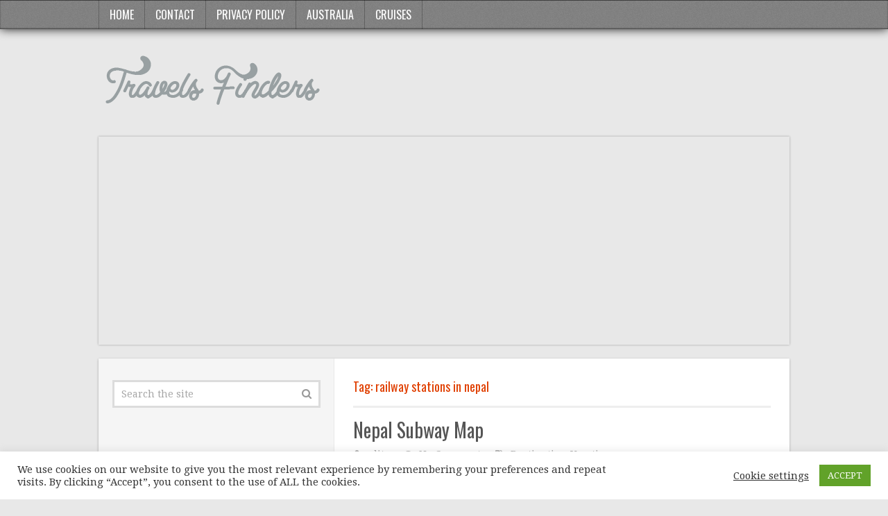

--- FILE ---
content_type: text/html; charset=UTF-8
request_url: http://travelsfinders.com/tag/railway-stations-in-nepal
body_size: 12472
content:
<!DOCTYPE html>
<html class="no-js" lang="en-US">
<head itemscope itemtype="http://schema.org/WebSite">
<meta charset="UTF-8">
<!-- Always force latest IE rendering engine (even in intranet) & Chrome Frame -->
<!--[if IE ]>
<meta http-equiv="X-UA-Compatible" content="IE=edge,chrome=1">
<![endif]-->
<link rel="profile" href="http://gmpg.org/xfn/11" />
<meta name="viewport" content="width=device-width, initial-scale=1">
<meta name="apple-mobile-web-app-capable" content="yes">
<meta name="apple-mobile-web-app-status-bar-style" content="black">
<meta itemprop="name" content="TravelsFinders.Com ®" />
<meta itemprop="url" content="http://travelsfinders.com" />
<link rel="pingback" href="http://travelsfinders.com/xmlrpc.php" />
<meta name='robots' content='index, follow, max-image-preview:large, max-snippet:-1, max-video-preview:-1' />
<script type="text/javascript">document.documentElement.className = document.documentElement.className.replace( /\bno-js\b/,'js' );</script><meta property="og:title" content="TravelsFinders.Com ®"/>
<meta property="og:description" content=""/>
<meta property="og:image" content="http://travelsfinders.com/wp-content/uploads/2016/08/nepal-subway-map-_7.jpg"/>
<meta property="og:image:width" content="615"/>
<meta property="og:image:height" content="350"/>
<meta property="og:type" content="article"/>
<meta property="og:article:published_time" content="2016-11-05 12:20:35"/>
<meta property="og:article:modified_time" content="2016-11-05 12:20:35"/>
<meta property="og:article:tag" content="butwal railway map"/>
<meta property="og:article:tag" content="nepal railway project"/>
<meta property="og:article:tag" content="nepal railway website"/>
<meta property="og:article:tag" content="railway stations in nepal"/>
<meta name="twitter:card" content="summary">
<meta name="twitter:title" content="TravelsFinders.Com ®"/>
<meta name="twitter:description" content=""/>
<meta name="twitter:image" content="http://travelsfinders.com/wp-content/uploads/2016/08/nepal-subway-map-_7.jpg"/>
<!-- This site is optimized with the Yoast SEO plugin v19.7.1 - https://yoast.com/wordpress/plugins/seo/ -->
<title>railway stations in nepal Archives - TravelsFinders.Com ®</title>
<meta property="og:url" content="http://travelsfinders.com/tag/railway-stations-in-nepal" />
<meta property="og:site_name" content="TravelsFinders.Com ®" />
<script type="application/ld+json" class="yoast-schema-graph">{"@context":"https://schema.org","@graph":[{"@type":"CollectionPage","@id":"http://travelsfinders.com/tag/railway-stations-in-nepal","url":"http://travelsfinders.com/tag/railway-stations-in-nepal","name":"railway stations in nepal Archives - TravelsFinders.Com ®","isPartOf":{"@id":"https://travelsfinders.com/#website"},"primaryImageOfPage":{"@id":"http://travelsfinders.com/tag/railway-stations-in-nepal#primaryimage"},"image":{"@id":"http://travelsfinders.com/tag/railway-stations-in-nepal#primaryimage"},"thumbnailUrl":"http://travelsfinders.com/wp-content/uploads/2016/08/nepal-subway-map-_7.jpg","breadcrumb":{"@id":"http://travelsfinders.com/tag/railway-stations-in-nepal#breadcrumb"},"inLanguage":"en-US"},{"@type":"ImageObject","inLanguage":"en-US","@id":"http://travelsfinders.com/tag/railway-stations-in-nepal#primaryimage","url":"http://travelsfinders.com/wp-content/uploads/2016/08/nepal-subway-map-_7.jpg","contentUrl":"http://travelsfinders.com/wp-content/uploads/2016/08/nepal-subway-map-_7.jpg","width":615,"height":350,"caption":""},{"@type":"BreadcrumbList","@id":"http://travelsfinders.com/tag/railway-stations-in-nepal#breadcrumb","itemListElement":[{"@type":"ListItem","position":1,"name":"Home","item":"https://travelsfinders.com/"},{"@type":"ListItem","position":2,"name":"railway stations in nepal"}]},{"@type":"WebSite","@id":"https://travelsfinders.com/#website","url":"https://travelsfinders.com/","name":"TravelsFinders.Com ®","description":"","potentialAction":[{"@type":"SearchAction","target":{"@type":"EntryPoint","urlTemplate":"https://travelsfinders.com/?s={search_term_string}"},"query-input":"required name=search_term_string"}],"inLanguage":"en-US"}]}</script>
<!-- / Yoast SEO plugin. -->
<link rel="alternate" type="application/rss+xml" title="TravelsFinders.Com ® &raquo; Feed" href="http://travelsfinders.com/feed" />
<link rel="alternate" type="application/rss+xml" title="TravelsFinders.Com ® &raquo; Comments Feed" href="http://travelsfinders.com/comments/feed" />
<link rel="alternate" type="application/rss+xml" title="TravelsFinders.Com ® &raquo; railway stations in nepal Tag Feed" href="http://travelsfinders.com/tag/railway-stations-in-nepal/feed" />
<!-- <link rel='stylesheet' id='wp-block-library-css' href='http://travelsfinders.com/wp-includes/css/dist/block-library/style.min.css' type='text/css' media='all' /> -->
<link rel="stylesheet" type="text/css" href="//travelsfinders.com/wp-content/cache/wpfc-minified/d47nwo4e/4pakm.css" media="all"/>
<style id='classic-theme-styles-inline-css' type='text/css'>
/*! This file is auto-generated */
.wp-block-button__link{color:#fff;background-color:#32373c;border-radius:9999px;box-shadow:none;text-decoration:none;padding:calc(.667em + 2px) calc(1.333em + 2px);font-size:1.125em}.wp-block-file__button{background:#32373c;color:#fff;text-decoration:none}
</style>
<style id='global-styles-inline-css' type='text/css'>
body{--wp--preset--color--black: #000000;--wp--preset--color--cyan-bluish-gray: #abb8c3;--wp--preset--color--white: #ffffff;--wp--preset--color--pale-pink: #f78da7;--wp--preset--color--vivid-red: #cf2e2e;--wp--preset--color--luminous-vivid-orange: #ff6900;--wp--preset--color--luminous-vivid-amber: #fcb900;--wp--preset--color--light-green-cyan: #7bdcb5;--wp--preset--color--vivid-green-cyan: #00d084;--wp--preset--color--pale-cyan-blue: #8ed1fc;--wp--preset--color--vivid-cyan-blue: #0693e3;--wp--preset--color--vivid-purple: #9b51e0;--wp--preset--gradient--vivid-cyan-blue-to-vivid-purple: linear-gradient(135deg,rgba(6,147,227,1) 0%,rgb(155,81,224) 100%);--wp--preset--gradient--light-green-cyan-to-vivid-green-cyan: linear-gradient(135deg,rgb(122,220,180) 0%,rgb(0,208,130) 100%);--wp--preset--gradient--luminous-vivid-amber-to-luminous-vivid-orange: linear-gradient(135deg,rgba(252,185,0,1) 0%,rgba(255,105,0,1) 100%);--wp--preset--gradient--luminous-vivid-orange-to-vivid-red: linear-gradient(135deg,rgba(255,105,0,1) 0%,rgb(207,46,46) 100%);--wp--preset--gradient--very-light-gray-to-cyan-bluish-gray: linear-gradient(135deg,rgb(238,238,238) 0%,rgb(169,184,195) 100%);--wp--preset--gradient--cool-to-warm-spectrum: linear-gradient(135deg,rgb(74,234,220) 0%,rgb(151,120,209) 20%,rgb(207,42,186) 40%,rgb(238,44,130) 60%,rgb(251,105,98) 80%,rgb(254,248,76) 100%);--wp--preset--gradient--blush-light-purple: linear-gradient(135deg,rgb(255,206,236) 0%,rgb(152,150,240) 100%);--wp--preset--gradient--blush-bordeaux: linear-gradient(135deg,rgb(254,205,165) 0%,rgb(254,45,45) 50%,rgb(107,0,62) 100%);--wp--preset--gradient--luminous-dusk: linear-gradient(135deg,rgb(255,203,112) 0%,rgb(199,81,192) 50%,rgb(65,88,208) 100%);--wp--preset--gradient--pale-ocean: linear-gradient(135deg,rgb(255,245,203) 0%,rgb(182,227,212) 50%,rgb(51,167,181) 100%);--wp--preset--gradient--electric-grass: linear-gradient(135deg,rgb(202,248,128) 0%,rgb(113,206,126) 100%);--wp--preset--gradient--midnight: linear-gradient(135deg,rgb(2,3,129) 0%,rgb(40,116,252) 100%);--wp--preset--font-size--small: 13px;--wp--preset--font-size--medium: 20px;--wp--preset--font-size--large: 36px;--wp--preset--font-size--x-large: 42px;--wp--preset--spacing--20: 0.44rem;--wp--preset--spacing--30: 0.67rem;--wp--preset--spacing--40: 1rem;--wp--preset--spacing--50: 1.5rem;--wp--preset--spacing--60: 2.25rem;--wp--preset--spacing--70: 3.38rem;--wp--preset--spacing--80: 5.06rem;--wp--preset--shadow--natural: 6px 6px 9px rgba(0, 0, 0, 0.2);--wp--preset--shadow--deep: 12px 12px 50px rgba(0, 0, 0, 0.4);--wp--preset--shadow--sharp: 6px 6px 0px rgba(0, 0, 0, 0.2);--wp--preset--shadow--outlined: 6px 6px 0px -3px rgba(255, 255, 255, 1), 6px 6px rgba(0, 0, 0, 1);--wp--preset--shadow--crisp: 6px 6px 0px rgba(0, 0, 0, 1);}:where(.is-layout-flex){gap: 0.5em;}:where(.is-layout-grid){gap: 0.5em;}body .is-layout-flow > .alignleft{float: left;margin-inline-start: 0;margin-inline-end: 2em;}body .is-layout-flow > .alignright{float: right;margin-inline-start: 2em;margin-inline-end: 0;}body .is-layout-flow > .aligncenter{margin-left: auto !important;margin-right: auto !important;}body .is-layout-constrained > .alignleft{float: left;margin-inline-start: 0;margin-inline-end: 2em;}body .is-layout-constrained > .alignright{float: right;margin-inline-start: 2em;margin-inline-end: 0;}body .is-layout-constrained > .aligncenter{margin-left: auto !important;margin-right: auto !important;}body .is-layout-constrained > :where(:not(.alignleft):not(.alignright):not(.alignfull)){max-width: var(--wp--style--global--content-size);margin-left: auto !important;margin-right: auto !important;}body .is-layout-constrained > .alignwide{max-width: var(--wp--style--global--wide-size);}body .is-layout-flex{display: flex;}body .is-layout-flex{flex-wrap: wrap;align-items: center;}body .is-layout-flex > *{margin: 0;}body .is-layout-grid{display: grid;}body .is-layout-grid > *{margin: 0;}:where(.wp-block-columns.is-layout-flex){gap: 2em;}:where(.wp-block-columns.is-layout-grid){gap: 2em;}:where(.wp-block-post-template.is-layout-flex){gap: 1.25em;}:where(.wp-block-post-template.is-layout-grid){gap: 1.25em;}.has-black-color{color: var(--wp--preset--color--black) !important;}.has-cyan-bluish-gray-color{color: var(--wp--preset--color--cyan-bluish-gray) !important;}.has-white-color{color: var(--wp--preset--color--white) !important;}.has-pale-pink-color{color: var(--wp--preset--color--pale-pink) !important;}.has-vivid-red-color{color: var(--wp--preset--color--vivid-red) !important;}.has-luminous-vivid-orange-color{color: var(--wp--preset--color--luminous-vivid-orange) !important;}.has-luminous-vivid-amber-color{color: var(--wp--preset--color--luminous-vivid-amber) !important;}.has-light-green-cyan-color{color: var(--wp--preset--color--light-green-cyan) !important;}.has-vivid-green-cyan-color{color: var(--wp--preset--color--vivid-green-cyan) !important;}.has-pale-cyan-blue-color{color: var(--wp--preset--color--pale-cyan-blue) !important;}.has-vivid-cyan-blue-color{color: var(--wp--preset--color--vivid-cyan-blue) !important;}.has-vivid-purple-color{color: var(--wp--preset--color--vivid-purple) !important;}.has-black-background-color{background-color: var(--wp--preset--color--black) !important;}.has-cyan-bluish-gray-background-color{background-color: var(--wp--preset--color--cyan-bluish-gray) !important;}.has-white-background-color{background-color: var(--wp--preset--color--white) !important;}.has-pale-pink-background-color{background-color: var(--wp--preset--color--pale-pink) !important;}.has-vivid-red-background-color{background-color: var(--wp--preset--color--vivid-red) !important;}.has-luminous-vivid-orange-background-color{background-color: var(--wp--preset--color--luminous-vivid-orange) !important;}.has-luminous-vivid-amber-background-color{background-color: var(--wp--preset--color--luminous-vivid-amber) !important;}.has-light-green-cyan-background-color{background-color: var(--wp--preset--color--light-green-cyan) !important;}.has-vivid-green-cyan-background-color{background-color: var(--wp--preset--color--vivid-green-cyan) !important;}.has-pale-cyan-blue-background-color{background-color: var(--wp--preset--color--pale-cyan-blue) !important;}.has-vivid-cyan-blue-background-color{background-color: var(--wp--preset--color--vivid-cyan-blue) !important;}.has-vivid-purple-background-color{background-color: var(--wp--preset--color--vivid-purple) !important;}.has-black-border-color{border-color: var(--wp--preset--color--black) !important;}.has-cyan-bluish-gray-border-color{border-color: var(--wp--preset--color--cyan-bluish-gray) !important;}.has-white-border-color{border-color: var(--wp--preset--color--white) !important;}.has-pale-pink-border-color{border-color: var(--wp--preset--color--pale-pink) !important;}.has-vivid-red-border-color{border-color: var(--wp--preset--color--vivid-red) !important;}.has-luminous-vivid-orange-border-color{border-color: var(--wp--preset--color--luminous-vivid-orange) !important;}.has-luminous-vivid-amber-border-color{border-color: var(--wp--preset--color--luminous-vivid-amber) !important;}.has-light-green-cyan-border-color{border-color: var(--wp--preset--color--light-green-cyan) !important;}.has-vivid-green-cyan-border-color{border-color: var(--wp--preset--color--vivid-green-cyan) !important;}.has-pale-cyan-blue-border-color{border-color: var(--wp--preset--color--pale-cyan-blue) !important;}.has-vivid-cyan-blue-border-color{border-color: var(--wp--preset--color--vivid-cyan-blue) !important;}.has-vivid-purple-border-color{border-color: var(--wp--preset--color--vivid-purple) !important;}.has-vivid-cyan-blue-to-vivid-purple-gradient-background{background: var(--wp--preset--gradient--vivid-cyan-blue-to-vivid-purple) !important;}.has-light-green-cyan-to-vivid-green-cyan-gradient-background{background: var(--wp--preset--gradient--light-green-cyan-to-vivid-green-cyan) !important;}.has-luminous-vivid-amber-to-luminous-vivid-orange-gradient-background{background: var(--wp--preset--gradient--luminous-vivid-amber-to-luminous-vivid-orange) !important;}.has-luminous-vivid-orange-to-vivid-red-gradient-background{background: var(--wp--preset--gradient--luminous-vivid-orange-to-vivid-red) !important;}.has-very-light-gray-to-cyan-bluish-gray-gradient-background{background: var(--wp--preset--gradient--very-light-gray-to-cyan-bluish-gray) !important;}.has-cool-to-warm-spectrum-gradient-background{background: var(--wp--preset--gradient--cool-to-warm-spectrum) !important;}.has-blush-light-purple-gradient-background{background: var(--wp--preset--gradient--blush-light-purple) !important;}.has-blush-bordeaux-gradient-background{background: var(--wp--preset--gradient--blush-bordeaux) !important;}.has-luminous-dusk-gradient-background{background: var(--wp--preset--gradient--luminous-dusk) !important;}.has-pale-ocean-gradient-background{background: var(--wp--preset--gradient--pale-ocean) !important;}.has-electric-grass-gradient-background{background: var(--wp--preset--gradient--electric-grass) !important;}.has-midnight-gradient-background{background: var(--wp--preset--gradient--midnight) !important;}.has-small-font-size{font-size: var(--wp--preset--font-size--small) !important;}.has-medium-font-size{font-size: var(--wp--preset--font-size--medium) !important;}.has-large-font-size{font-size: var(--wp--preset--font-size--large) !important;}.has-x-large-font-size{font-size: var(--wp--preset--font-size--x-large) !important;}
.wp-block-navigation a:where(:not(.wp-element-button)){color: inherit;}
:where(.wp-block-post-template.is-layout-flex){gap: 1.25em;}:where(.wp-block-post-template.is-layout-grid){gap: 1.25em;}
:where(.wp-block-columns.is-layout-flex){gap: 2em;}:where(.wp-block-columns.is-layout-grid){gap: 2em;}
.wp-block-pullquote{font-size: 1.5em;line-height: 1.6;}
</style>
<!-- <link rel='stylesheet' id='think-button-style-css' href='http://travelsfinders.com/wp-content/plugins/contact-form-email/css/button.css' type='text/css' media='all' /> -->
<!-- <link rel='stylesheet' id='cookie-law-info-css' href='http://travelsfinders.com/wp-content/plugins/cookie-law-info/legacy/public/css/cookie-law-info-public.css' type='text/css' media='all' /> -->
<!-- <link rel='stylesheet' id='cookie-law-info-gdpr-css' href='http://travelsfinders.com/wp-content/plugins/cookie-law-info/legacy/public/css/cookie-law-info-gdpr.css' type='text/css' media='all' /> -->
<!-- <link rel='stylesheet' id='math-captcha-frontend-css' href='http://travelsfinders.com/wp-content/plugins/wp-math-captcha/css/frontend.css' type='text/css' media='all' /> -->
<!-- <link rel='stylesheet' id='truepixel-stylesheet-css' href='http://travelsfinders.com/wp-content/themes/mts_truepixel/style.css' type='text/css' media='all' /> -->
<link rel="stylesheet" type="text/css" href="//travelsfinders.com/wp-content/cache/wpfc-minified/kcb4r2jn/4pakm.css" media="all"/>
<style id='truepixel-stylesheet-inline-css' type='text/css'>
body {background-color:#e8e8e8;background-image:url(http://travelsfinders.com/wp-content/themes/mts_truepixel/images/nobg.png);}
.pace .pace-progress, #mobile-menu-wrapper ul li a:hover, .ball-pulse > div { background: #7c7c7c; }
.postauthor h5, .copyrights a, .single_post a, .textwidget a, #logo a, .pnavigation2 a, #sidebar a:hover, .copyrights a:hover, #site-footer .widget li a:hover, .related-posts a:hover, .reply a, .title a:hover, .post-info a:hover, .comm, #tabber .inside li a:hover, .readMore a, .readMore a:hover, .fn a, a, a:hover, .sidebar.c-4-12 #wp-calendar a, .latestPost .title a:hover, .owl-prev, .owl-next, .pagination a, .page-numbers { color:#7c7c7c; }	
a#pull, #commentform input#submit, .contactform #submit, #move-to-top, #move-to-top:hover, #primary-navigation .navigation ul li:hover > a, #secondary-navigation .navigation ul li:hover > a, .pagination a:hover, .current.page-numbers, .currenttext, .pagination a:hover, .single .pagination a:hover .currenttext, .page-numbers.current, #tabber ul.tabs li a.selected, .pagination .nav-previous a, .pagination .nav-next a, .tagcloud a, .tagcloud a:hover, .widget .wpt_widget_content #tags-tab-content ul li a, .navigation ul .sfHover a, .wpt_widget_content .tab_title.selected a, .mts-subscribe input[type='submit'], #cancel-comment-reply-link, #load-posts a, .widget .wp_review_tab_widget_content .tab_title.selected a, .latestPost-review-wrapper, #wpmm-megamenu .review-total-only, .contact-form input[type='submit'], .widget .wpt_widget_content .tab_title.selected a, .latestPost .review-type-circle.review-total-only, .latestPost .review-type-circle.wp-review-show-total, .woocommerce a.button, .woocommerce-page a.button, .woocommerce button.button, .woocommerce-page button.button, .woocommerce input.button, .woocommerce-page input.button, .woocommerce #respond input#submit, .woocommerce-page #respond input#submit, .woocommerce #content input.button, .woocommerce-page #content input.button, .woocommerce nav.woocommerce-pagination ul li a, .woocommerce-page nav.woocommerce-pagination ul li a, .woocommerce #content nav.woocommerce-pagination ul li a, .woocommerce-page #content nav.woocommerce-pagination ul li a, .woocommerce .bypostauthor:after, #searchsubmit, .woocommerce nav.woocommerce-pagination ul li span.current, .woocommerce-page nav.woocommerce-pagination ul li span.current, .woocommerce #content nav.woocommerce-pagination ul li span.current, .woocommerce-page #content nav.woocommerce-pagination ul li span.current, .woocommerce nav.woocommerce-pagination ul li a:hover, .woocommerce-page nav.woocommerce-pagination ul li a:hover, .woocommerce #content nav.woocommerce-pagination ul li a:hover, .woocommerce-page #content nav.woocommerce-pagination ul li a:hover, .woocommerce nav.woocommerce-pagination ul li a:focus, .woocommerce-page nav.woocommerce-pagination ul li a:focus, .woocommerce #content nav.woocommerce-pagination ul li a:focus, .woocommerce-page #content nav.woocommerce-pagination ul li a:focus, .woocommerce a.button, .woocommerce-page a.button, .woocommerce button.button, .woocommerce-page button.button, .woocommerce input.button, .woocommerce-page input.button, .woocommerce #respond input#submit, .woocommerce-page #respond input#submit, .woocommerce #content input.button, .woocommerce-page #content input.button { background-color:#7c7c7c; color: #fff!important; }
#primary-navigation .navigation ul .current-menu-item > a, #secondary-navigation .navigation ul .current-menu-item > a { background-color:#7c7c7c !important; color: #fff!important; }
#primary-navigation, #primary-navigation .navigation ul ul li{ background-color:#828282}
.copyrights { border-color:#7c7c7c; background-color: #acb1c4}
.article { float: right;} .rtl .article { float: left;}
.sidebar.c-4-12 { float: left; border-right: 1px solid #E8E8E8; border-left: 0; } .rtl .sidebar.c-4-12 { float: right; border-left: 1px solid #E8E8E8; border-right: 0; } .article:after { left: -1px; right: auto; } .rtl .article:after { right: -1px; left: auto; }
.bypostauthor { background: #FAFAFA; }
.bypostauthor:after { content: "Author"; position: absolute; right: -1px; top: -1px; padding: 1px 10px; background: #818181; color: #FFF; } .rtl .bypostauthor:after {right: auto; left: -1px;}
</style>
<!-- <link rel='stylesheet' id='fontawesome-css' href='http://travelsfinders.com/wp-content/themes/mts_truepixel/css/font-awesome.min.css' type='text/css' media='all' /> -->
<!-- <link rel='stylesheet' id='responsive-css' href='http://travelsfinders.com/wp-content/themes/mts_truepixel/css/responsive.css' type='text/css' media='all' /> -->
<link rel="stylesheet" type="text/css" href="//travelsfinders.com/wp-content/cache/wpfc-minified/k2prn3eg/4pakm.css" media="all"/>
<script src='//travelsfinders.com/wp-content/cache/wpfc-minified/8kwbxf2u/4pakm.js' type="text/javascript"></script>
<!-- <script type="text/javascript" src="http://travelsfinders.com/wp-includes/js/jquery/jquery.min.js" id="jquery-core-js"></script> -->
<!-- <script type="text/javascript" src="http://travelsfinders.com/wp-includes/js/jquery/jquery-migrate.min.js" id="jquery-migrate-js"></script> -->
<script type="text/javascript" id="cookie-law-info-js-extra">
/* <![CDATA[ */
var Cli_Data = {"nn_cookie_ids":[],"cookielist":[],"non_necessary_cookies":[],"ccpaEnabled":"","ccpaRegionBased":"","ccpaBarEnabled":"","strictlyEnabled":["necessary","obligatoire"],"ccpaType":"gdpr","js_blocking":"","custom_integration":"","triggerDomRefresh":"","secure_cookies":""};
var cli_cookiebar_settings = {"animate_speed_hide":"500","animate_speed_show":"500","background":"#FFF","border":"#b1a6a6c2","border_on":"","button_1_button_colour":"#61a229","button_1_button_hover":"#4e8221","button_1_link_colour":"#fff","button_1_as_button":"1","button_1_new_win":"","button_2_button_colour":"#333","button_2_button_hover":"#292929","button_2_link_colour":"#444","button_2_as_button":"","button_2_hidebar":"","button_3_button_colour":"#3566bb","button_3_button_hover":"#2a5296","button_3_link_colour":"#fff","button_3_as_button":"1","button_3_new_win":"","button_4_button_colour":"#000","button_4_button_hover":"#000000","button_4_link_colour":"#333333","button_4_as_button":"","button_7_button_colour":"#61a229","button_7_button_hover":"#4e8221","button_7_link_colour":"#fff","button_7_as_button":"1","button_7_new_win":"","font_family":"inherit","header_fix":"","notify_animate_hide":"1","notify_animate_show":"","notify_div_id":"#cookie-law-info-bar","notify_position_horizontal":"right","notify_position_vertical":"bottom","scroll_close":"1","scroll_close_reload":"","accept_close_reload":"","reject_close_reload":"","showagain_tab":"","showagain_background":"#fff","showagain_border":"#000","showagain_div_id":"#cookie-law-info-again","showagain_x_position":"100px","text":"#333333","show_once_yn":"1","show_once":"10000","logging_on":"","as_popup":"","popup_overlay":"1","bar_heading_text":"","cookie_bar_as":"banner","popup_showagain_position":"bottom-right","widget_position":"left"};
var log_object = {"ajax_url":"http:\/\/travelsfinders.com\/wp-admin\/admin-ajax.php"};
/* ]]> */
</script>
<script src='//travelsfinders.com/wp-content/cache/wpfc-minified/ehq35kon/4pakm.js' type="text/javascript"></script>
<!-- <script type="text/javascript" src="http://travelsfinders.com/wp-content/plugins/cookie-law-info/legacy/public/js/cookie-law-info-public.js" id="cookie-law-info-js"></script> -->
<script type="text/javascript" id="customscript-js-extra">
/* <![CDATA[ */
var mts_customscript = {"responsive":"1","nav_menu":"both"};
/* ]]> */
</script>
<script src='//travelsfinders.com/wp-content/cache/wpfc-minified/781ztmzd/4pakm.js' type="text/javascript"></script>
<!-- <script type="text/javascript" async="async" src="http://travelsfinders.com/wp-content/themes/mts_truepixel/js/customscript.js" id="customscript-js"></script> -->
<link rel="https://api.w.org/" href="http://travelsfinders.com/wp-json/" /><link rel="alternate" type="application/json" href="http://travelsfinders.com/wp-json/wp/v2/tags/7592" /><link rel="EditURI" type="application/rsd+xml" title="RSD" href="http://travelsfinders.com/xmlrpc.php?rsd" />
<meta name="generator" content="WordPress 6.4.7" />
<link href="//fonts.googleapis.com/css?family=Droid+Serif:normal|Oswald:normal&amp;subset=latin" rel="stylesheet" type="text/css">
<style type="text/css">
body { font-family: 'Droid Serif'; font-weight: normal; font-size: 14px; color: #777777; }
#primary-navigation .navigation ul li a { font-family: 'Oswald'; font-weight: normal; font-size: 16px; color: #ffffff; }
.menu li, .menu li a { font-family: 'Oswald'; font-weight: normal; font-size: 16px; color: #777777; }
#logo.text-logo a { font-family: 'Oswald'; font-weight: normal; font-size: 34px; color: #E03F00; }
.latestPost .title a { font-family: 'Oswald'; font-weight: normal; font-size: 28px; color: #555555; }
.single-title { font-family: 'Oswald'; font-weight: normal; font-size: 28px; color: #555555; }
.widget .widget-title { font-family: 'Oswald'; font-weight: normal; font-size: 20px; color: #555555; }
#sidebar .widget { font-family: 'Droid Serif'; font-weight: normal; font-size: 14px; color: #777777; }
.footer-widgets { font-family: 'Droid Serif'; font-weight: normal; font-size: 14px; color: #777777; }
h1 { font-family: 'Oswald'; font-weight: normal; font-size: 30px; color: #E03F00; }
h2 { font-family: 'Oswald'; font-weight: normal; font-size: 26px; color: #E03F00; }
h3 { font-family: 'Oswald'; font-weight: normal; font-size: 22px; color: #E03F00; }
h4 { font-family: 'Oswald'; font-weight: normal; font-size: 20px; color: #E03F00; }
h5 { font-family: 'Oswald'; font-weight: normal; font-size: 18px; color: #E03F00; }
h6 { font-family: 'Oswald'; font-weight: normal; font-size: 16px; color: #E03F00; }
</style>
</head>
<body id="blog" class="archive tag tag-railway-stations-in-nepal tag-7592 main" itemscope itemtype="http://schema.org/WebPage"> 
<header id="site-header" role="banner" itemscope itemtype="http://schema.org/WPHeader">
<div id="primary-navigation" role="navigation" itemscope itemtype="http://schema.org/SiteNavigationElement">
<div class="primary-menu-wrap primary-navigation clearfix">
<nav id="navigation" class="navigation clearfix">
<ul id="menu-2" class="menu clearfix"><li id="menu-item-237200" class="menu-item menu-item-type-custom menu-item-object-custom menu-item-home menu-item-237200"><a href="http://travelsfinders.com/">Home</a></li>
<li id="menu-item-237201" class="menu-item menu-item-type-post_type menu-item-object-page menu-item-237201"><a href="http://travelsfinders.com/contact">Contact</a></li>
<li id="menu-item-237202" class="menu-item menu-item-type-post_type menu-item-object-page menu-item-237202"><a href="http://travelsfinders.com/privacy-policy">Privacy Policy</a></li>
<li id="menu-item-263124" class="menu-item menu-item-type-taxonomy menu-item-object-category menu-item-263124"><a href="http://travelsfinders.com/cat/australia">Australia</a></li>
<li id="menu-item-263125" class="menu-item menu-item-type-taxonomy menu-item-object-category menu-item-263125"><a href="http://travelsfinders.com/cat/cruises">Cruises</a></li>
</ul>											</nav>
</div>
</div>
<div class="container">
<div id="header">
<div class="logo-wrap">
<h2 id="logo" class="image-logo" itemprop="headline">
<a href="http://travelsfinders.com"><img src="http://travelsfinders.com/wp-content/uploads/2016/05/Untitled-1.png" alt="TravelsFinders.Com ®"></a>
</h2><!-- END #logo -->
</div>
<div id="secondary-navigation" class="secondary-navigation" role="navigation" itemscope itemtype="http://schema.org/SiteNavigationElement">
<a href="#" id="pull" class="toggle-mobile-menu">Menu</a>
<nav id="navigation" class="navigation clearfix">
<ul class="menu clearfix">
</ul>
</nav>
<nav class="navigation mobile-only clearfix mobile-menu-wrapper">
<ul id="menu-3" class="menu clearfix"><li class="menu-item menu-item-type-custom menu-item-object-custom menu-item-home menu-item-237200"><a href="http://travelsfinders.com/">Home</a></li>
<li class="menu-item menu-item-type-post_type menu-item-object-page menu-item-237201"><a href="http://travelsfinders.com/contact">Contact</a></li>
<li class="menu-item menu-item-type-post_type menu-item-object-page menu-item-237202"><a href="http://travelsfinders.com/privacy-policy">Privacy Policy</a></li>
<li class="menu-item menu-item-type-taxonomy menu-item-object-category menu-item-263124"><a href="http://travelsfinders.com/cat/australia">Australia</a></li>
<li class="menu-item menu-item-type-taxonomy menu-item-object-category menu-item-263125"><a href="http://travelsfinders.com/cat/cruises">Cruises</a></li>
</ul>							</nav>
<div style="margin-bottom:20px;margin-top:20px;">
<script async src="//pagead2.googlesyndication.com/pagead/js/adsbygoogle.js"></script>
<!-- Mobtext -->
<ins class="adsbygoogle"
style="display:block"
data-ad-client="ca-pub-7259534949550081"
data-ad-slot="3200937123"
data-ad-format="link"></ins>
<script>
(adsbygoogle = window.adsbygoogle || []).push({});
</script>
</div>						</div>
</div><!--#header-->
</div><!--.container-->
</header>      
<div class="main-container"><div id="page" class="clearfix">
<div class="article">
<div id="content_box">
<h1 class="postsby">
<span>Tag: <span>railway stations in nepal</span></span>
</h1>
<article class="latestPost excerpt  ">
<header>
<h2 class="title front-view-title"><a href="http://travelsfinders.com/nepal-subway-map.html" title="Nepal Subway Map">Nepal Subway Map</a></h2>
<div class="post-info">
<span class="theauthor"><i class="fa fa-user"></i> <span><a href="http://travelsfinders.com/author/editor" title="Posts by editor" rel="author">editor</a></span></span>
<span class="thecomment"><i class="fa fa-comments"></i> <a href="http://travelsfinders.com/nepal-subway-map.html#respond" itemprop="interactionCount">No Comments</a></span>
<span class="thecategory"><i class="fa fa-tags"></i> <a href="http://travelsfinders.com/cat/destinatios" title="View all posts in Destinatios">Destinatios</a>, <a href="http://travelsfinders.com/cat/vacations" title="View all posts in Vacations">Vacations</a></span>
</div>
</header>
<a href="http://travelsfinders.com/nepal-subway-map.html" title="Nepal Subway Map" class="post-image post-image-left">
<div class="featured-thumbnail"><img width="224" height="138" src="http://travelsfinders.com/wp-content/uploads/2016/08/nepal-subway-map-_7-224x138.jpg" class="attachment-truepixel-featured size-truepixel-featured wp-post-image" alt="" title="" decoding="async" srcset="http://travelsfinders.com/wp-content/uploads/2016/08/nepal-subway-map-_7-224x138.jpg 224w, http://travelsfinders.com/wp-content/uploads/2016/08/nepal-subway-map-_7-223x137.jpg 223w" sizes="(max-width: 224px) 100vw, 224px" /></div>    		</a>
<div class="front-view-content">
Shop Guide for Nepal Subway Map Ml BORIS AND NATASHA 1214 Thomas Ave. 704/375-0079 HOURS: Mon.-Sat. 11 A.M.-9 P.M. Sun. 1-6 P.M. Map 3 At first glance, Boris and&nbsp;&hellip;	</div>
<div class="readMore">
<a href="http://travelsfinders.com/nepal-subway-map.html" title="Nepal Subway Map">
Read More...            </a>
</div>
</article><!--.post excerpt-->
<div class="pagination pagination-previous-next">
<ul>
<li class="nav-previous"></li>
<li class="nav-next"></li>
</ul>
</div>
<div style="margin-top:25px;margin-buttom: 30px;clear:both;">
<script async src="//pagead2.googlesyndication.com/pagead/js/adsbygoogle.js"></script>
<!-- Mobtext -->
<ins class="adsbygoogle"
style="display:block"
data-ad-client="ca-pub-7259534949550081"
data-ad-slot="3200937123"
data-ad-format="link"></ins>
<script>
(adsbygoogle = window.adsbygoogle || []).push({});
</script>
</div>
</div>
</div>
<aside id="sidebar" class="sidebar c-4-12" role="complementary" itemscope itemtype="http://schema.org/WPSideBar">
<div id="search-2" class="widget widget_search"><form method="get" id="searchform" class="search-form" action="http://travelsfinders.com" _lpchecked="1">
<fieldset>
<input type="text" name="s" id="s" value="" placeholder="Search the site"  />
<button id="search-image" class="sbutton" type="submit" value="">
<i class="fa fa-search"></i>
</button>
</fieldset>
</form></div><div id="text-2" class="widget widget_text">			<div class="textwidget"><script async src="//pagead2.googlesyndication.com/pagead/js/adsbygoogle.js"></script>
<!-- 600 -->
<ins class="adsbygoogle"
style="display:inline-block;width:300px;height:600px"
data-ad-client="ca-pub-7259534949550081"
data-ad-slot="5240990654"></ins>
<script>
(adsbygoogle = window.adsbygoogle || []).push({});
</script></div>
</div><div id="mts_recent_posts_widget-2" class="widget widget_mts_recent_posts_widget horizontal-small"><h3 class="widget-title">Recent Posts</h3><ul class="advanced-recent-posts">			<li class="post-box horizontal-small horizontal-container no-thumb"><div class="horizontal-container-inner">								<div class="post-data">
<div class="post-data-container">
<div class="post-title">
<a href="http://travelsfinders.com/paul-gauguin-cruises-travel-guide.html" title="PAUL GAUGUIN CRUISES TRAVEL GUIDE">PAUL GAUGUIN CRUISES TRAVEL GUIDE</a>
</div>
<div class="post-info">
<span class="thetime updated">April 4, 2017</span>
&#8226;
<span class="thecomment">No Comment</span>
</div> <!--.post-info-->
</div>
</div>
</div></li>					<li class="post-box horizontal-small horizontal-container no-thumb"><div class="horizontal-container-inner">								<div class="post-data">
<div class="post-data-container">
<div class="post-title">
<a href="http://travelsfinders.com/xia-sha-village.html" title="XIA SHA VILLAGE">XIA SHA VILLAGE</a>
</div>
<div class="post-info">
<span class="thetime updated">April 3, 2017</span>
&#8226;
<span class="thecomment">No Comment</span>
</div> <!--.post-info-->
</div>
</div>
</div></li>					<li class="post-box horizontal-small horizontal-container no-thumb"><div class="horizontal-container-inner">								<div class="post-data">
<div class="post-data-container">
<div class="post-title">
<a href="http://travelsfinders.com/alaskan-dream-cruises-travel-guide.html" title="ALASKAN DREAM CRUISES TRAVEL GUIDE">ALASKAN DREAM CRUISES TRAVEL GUIDE</a>
</div>
<div class="post-info">
<span class="thetime updated">April 2, 2017</span>
&#8226;
<span class="thecomment">No Comment</span>
</div> <!--.post-info-->
</div>
</div>
</div></li>					<li class="post-box horizontal-small horizontal-container no-thumb"><div class="horizontal-container-inner">								<div class="post-data">
<div class="post-data-container">
<div class="post-title">
<a href="http://travelsfinders.com/packing-for-your-cruise.html" title="PACKING FOR YOUR CRUISE">PACKING FOR YOUR CRUISE</a>
</div>
<div class="post-info">
<span class="thetime updated">April 2, 2017</span>
&#8226;
<span class="thecomment">No Comment</span>
</div> <!--.post-info-->
</div>
</div>
</div></li>					<li class="post-box horizontal-small horizontal-container no-thumb"><div class="horizontal-container-inner">								<div class="post-data">
<div class="post-data-container">
<div class="post-title">
<a href="http://travelsfinders.com/un-cruise-adventures-cruises-travel-guide.html" title="UN-CRUISE ADVENTURES CRUISES TRAVEL GUIDE">UN-CRUISE ADVENTURES CRUISES TRAVEL GUIDE</a>
</div>
<div class="post-info">
<span class="thetime updated">April 1, 2017</span>
&#8226;
<span class="thecomment">No Comment</span>
</div> <!--.post-info-->
</div>
</div>
</div></li>					<li class="post-box horizontal-small horizontal-container no-thumb"><div class="horizontal-container-inner">								<div class="post-data">
<div class="post-data-container">
<div class="post-title">
<a href="http://travelsfinders.com/choosing-your-cruise-cabin.html" title="CHOOSING YOUR CRUISE CABIN">CHOOSING YOUR CRUISE CABIN</a>
</div>
<div class="post-info">
<span class="thetime updated">April 1, 2017</span>
&#8226;
<span class="thecomment">No Comment</span>
</div> <!--.post-info-->
</div>
</div>
</div></li>					<li class="post-box horizontal-small horizontal-container no-thumb"><div class="horizontal-container-inner">								<div class="post-data">
<div class="post-data-container">
<div class="post-title">
<a href="http://travelsfinders.com/cruise-cabin-size-by-square-foot.html" title="Cruise Cabin Size by Square Foot">Cruise Cabin Size by Square Foot</a>
</div>
<div class="post-info">
<span class="thetime updated">April 1, 2017</span>
&#8226;
<span class="thecomment">No Comment</span>
</div> <!--.post-info-->
</div>
</div>
</div></li>					<li class="post-box horizontal-small horizontal-container no-thumb"><div class="horizontal-container-inner">								<div class="post-data">
<div class="post-data-container">
<div class="post-title">
<a href="http://travelsfinders.com/china-folk-customs-village-shenzhen.html" title="CHINA FOLK CUSTOMS VILLAGE SHENZHEN">CHINA FOLK CUSTOMS VILLAGE SHENZHEN</a>
</div>
<div class="post-info">
<span class="thetime updated">March 31, 2017</span>
&#8226;
<span class="thecomment">No Comment</span>
</div> <!--.post-info-->
</div>
</div>
</div></li>					<li class="post-box horizontal-small horizontal-container no-thumb"><div class="horizontal-container-inner">								<div class="post-data">
<div class="post-data-container">
<div class="post-title">
<a href="http://travelsfinders.com/minsk-world-shenzhen.html" title="MINSK WORLD SHENZHEN">MINSK WORLD SHENZHEN</a>
</div>
<div class="post-info">
<span class="thetime updated">March 31, 2017</span>
&#8226;
<span class="thecomment">No Comment</span>
</div> <!--.post-info-->
</div>
</div>
</div></li>					<li class="post-box horizontal-small horizontal-container no-thumb"><div class="horizontal-container-inner">								<div class="post-data">
<div class="post-data-container">
<div class="post-title">
<a href="http://travelsfinders.com/uni-world-boutique-river-cruises-travel-guide.html" title="UNI WORLD BOUTIQUE RIVER CRUISES TRAVEL GUIDE">UNI WORLD BOUTIQUE RIVER CRUISES TRAVEL GUIDE</a>
</div>
<div class="post-info">
<span class="thetime updated">March 30, 2017</span>
&#8226;
<span class="thecomment">No Comment</span>
</div> <!--.post-info-->
</div>
</div>
</div></li>					<li class="post-box horizontal-small horizontal-container no-thumb"><div class="horizontal-container-inner">								<div class="post-data">
<div class="post-data-container">
<div class="post-title">
<a href="http://travelsfinders.com/dapeng-fort-shenzhen.html" title="DAPENG FORT SHENZHEN">DAPENG FORT SHENZHEN</a>
</div>
<div class="post-info">
<span class="thetime updated">March 30, 2017</span>
&#8226;
<span class="thecomment">No Comment</span>
</div> <!--.post-info-->
</div>
</div>
</div></li>					<li class="post-box horizontal-small horizontal-container no-thumb"><div class="horizontal-container-inner">								<div class="post-data">
<div class="post-data-container">
<div class="post-title">
<a href="http://travelsfinders.com/the-battle-of-tuen-mun.html" title="The Battle of Tuen Mun">The Battle of Tuen Mun</a>
</div>
<div class="post-info">
<span class="thetime updated">March 29, 2017</span>
&#8226;
<span class="thecomment">No Comment</span>
</div> <!--.post-info-->
</div>
</div>
</div></li>					<li class="post-box horizontal-small horizontal-container no-thumb"><div class="horizontal-container-inner">								<div class="post-data">
<div class="post-data-container">
<div class="post-title">
<a href="http://travelsfinders.com/tomb-of-song-shao-di-shenzhen.html" title="TOMB OF SONG SHAO DI SHENZHEN">TOMB OF SONG SHAO DI SHENZHEN</a>
</div>
<div class="post-info">
<span class="thetime updated">March 10, 2017</span>
&#8226;
<span class="thecomment">No Comment</span>
</div> <!--.post-info-->
</div>
</div>
</div></li>					<li class="post-box horizontal-small horizontal-container no-thumb"><div class="horizontal-container-inner">								<div class="post-data">
<div class="post-data-container">
<div class="post-title">
<a href="http://travelsfinders.com/longgang-and-the-hakka-folk-culture-museum.html" title="LONGGANG AND THE HAKKA FOLK CULTURE MUSEUM">LONGGANG AND THE HAKKA FOLK CULTURE MUSEUM</a>
</div>
<div class="post-info">
<span class="thetime updated">March 9, 2017</span>
&#8226;
<span class="thecomment">No Comment</span>
</div> <!--.post-info-->
</div>
</div>
</div></li>					<li class="post-box horizontal-small horizontal-container no-thumb"><div class="horizontal-container-inner">								<div class="post-data">
<div class="post-data-container">
<div class="post-title">
<a href="http://travelsfinders.com/get-luxurious-shuttle-service-sydney-airport.html" title="Get The Luxurious Shuttle Service To Sydney Airport">Get The Luxurious Shuttle Service To Sydney&nbsp;&hellip;</a>
</div>
<div class="post-info">
<span class="thetime updated">January 19, 2017</span>
&#8226;
<span class="thecomment">No Comment</span>
</div> <!--.post-info-->
</div>
</div>
</div></li>					<li class="post-box horizontal-small horizontal-container no-thumb"><div class="horizontal-container-inner">								<div class="post-data">
<div class="post-data-container">
<div class="post-title">
<a href="http://travelsfinders.com/explore-the-map-of-schilberg-netherlands.html" title="Explore the Map of Schilberg, Netherlands">Explore the Map of Schilberg, Netherlands</a>
</div>
<div class="post-info">
<span class="thetime updated">October 10, 2025</span>
&#8226;
<span class="thecomment">No Comment</span>
</div> <!--.post-info-->
</div>
</div>
</div></li>					<li class="post-box horizontal-small horizontal-container no-thumb"><div class="horizontal-container-inner">								<div class="post-data">
<div class="post-data-container">
<div class="post-title">
<a href="http://travelsfinders.com/explore-the-map-of-botashyurt-russian-federation.html" title="Explore the Map of Botashyurt, Russian Federation">Explore the Map of Botashyurt, Russian Federation</a>
</div>
<div class="post-info">
<span class="thetime updated">October 10, 2025</span>
&#8226;
<span class="thecomment">No Comment</span>
</div> <!--.post-info-->
</div>
</div>
</div></li>					<li class="post-box horizontal-small horizontal-container no-thumb"><div class="horizontal-container-inner">								<div class="post-data">
<div class="post-data-container">
<div class="post-title">
<a href="http://travelsfinders.com/explore-the-map-of-gonen-turkey-with-this-handy-guide.html" title="Explore the Map of Gönen, Turkey with This Handy Guide">Explore the Map of Gönen, Turkey with&nbsp;&hellip;</a>
</div>
<div class="post-info">
<span class="thetime updated">October 10, 2025</span>
&#8226;
<span class="thecomment">No Comment</span>
</div> <!--.post-info-->
</div>
</div>
</div></li>					<li class="post-box horizontal-small horizontal-container no-thumb"><div class="horizontal-container-inner">								<div class="post-data">
<div class="post-data-container">
<div class="post-title">
<a href="http://travelsfinders.com/explore-the-map-of-eden-valley-united-states.html" title="Explore the Map of Eden Valley, United States">Explore the Map of Eden Valley, United&nbsp;&hellip;</a>
</div>
<div class="post-info">
<span class="thetime updated">October 9, 2025</span>
&#8226;
<span class="thecomment">No Comment</span>
</div> <!--.post-info-->
</div>
</div>
</div></li>					<li class="post-box horizontal-small horizontal-container no-thumb"><div class="horizontal-container-inner">								<div class="post-data">
<div class="post-data-container">
<div class="post-title">
<a href="http://travelsfinders.com/explore-the-map-of-sesma-spain-with-this-handy-guide.html" title="Explore the Map of Sesma, Spain with This Handy Guide">Explore the Map of Sesma, Spain with&nbsp;&hellip;</a>
</div>
<div class="post-info">
<span class="thetime updated">October 9, 2025</span>
&#8226;
<span class="thecomment">No Comment</span>
</div> <!--.post-info-->
</div>
</div>
</div></li>		</ul>
</div><div id="categories-2" class="widget widget_categories"><h3 class="widget-title">Categories</h3><form action="http://travelsfinders.com" method="get"><label class="screen-reader-text" for="cat">Categories</label><select  name='cat' id='cat' class='postform'>
<option value='-1'>Select Category</option>
<option class="level-0" value="21843">Africa</option>
<option class="level-0" value="22097">Alcudia</option>
<option class="level-0" value="21554">American</option>
<option class="level-0" value="22078">Anaheim</option>
<option class="level-0" value="22100">Anguilla</option>
<option class="level-0" value="22079">Arlington</option>
<option class="level-0" value="2405">Athens</option>
<option class="level-0" value="22096">Atlanta</option>
<option class="level-0" value="22024">Austin</option>
<option class="level-0" value="9645">Australia</option>
<option class="level-0" value="3047">Austria</option>
<option class="level-0" value="22080">Bakersfield</option>
<option class="level-0" value="22028">Bali</option>
<option class="level-0" value="9272">Barcelona</option>
<option class="level-0" value="21577">Beer</option>
<option class="level-0" value="2525">Belgrade</option>
<option class="level-0" value="22099">Belize</option>
<option class="level-0" value="2482">Birmingham</option>
<option class="level-0" value="2">Blog</option>
<option class="level-0" value="2320">Bonn</option>
<option class="level-0" value="2615">Boston</option>
<option class="level-0" value="22016">Brazil</option>
<option class="level-0" value="21623">Brewery</option>
<option class="level-0" value="2220">Brno</option>
<option class="level-0" value="22027">Buenos Aires</option>
<option class="level-0" value="21678">Bulgaria</option>
<option class="level-0" value="22122">California</option>
<option class="level-0" value="8865">Canada</option>
<option class="level-0" value="22019">Cape Island</option>
<option class="level-0" value="9268">China</option>
<option class="level-0" value="2330">Cologne</option>
<option class="level-0" value="2237">Copenhagen</option>
<option class="level-0" value="14920">Cruises</option>
<option class="level-0" value="13983">Cuba</option>
<option class="level-0" value="21669">Cyprus</option>
<option class="level-0" value="22071">Denver</option>
<option class="level-0" value="1">Destinatios</option>
<option class="level-0" value="2346">Dresden</option>
<option class="level-0" value="21589">Edinburgh</option>
<option class="level-0" value="22074">El Paso</option>
<option class="level-0" value="22149">en</option>
<option class="level-0" value="9072">Europe</option>
<option class="level-0" value="22120">Fayetteville</option>
<option class="level-0" value="22119">Fermo</option>
<option class="level-0" value="22118">Fernandina Beach</option>
<option class="level-0" value="21773">Festivals</option>
<option class="level-0" value="21655">Finland</option>
<option class="level-0" value="1770">Fishing</option>
<option class="level-0" value="9069">France</option>
<option class="level-0" value="2362">Frankfurt</option>
<option class="level-0" value="9071">Germany</option>
<option class="level-0" value="9265">Great Buildings</option>
<option class="level-0" value="21673">Greece</option>
<option class="level-0" value="9266">Greek</option>
<option class="level-0" value="18194">Greek Mythology</option>
<option class="level-0" value="22102">Haiti</option>
<option class="level-0" value="9270">Hawaii</option>
<option class="level-0" value="2253">Helsinki</option>
<option class="level-0" value="4">History</option>
<option class="level-0" value="22026">Hong Kong</option>
<option class="level-0" value="12755">Hotels</option>
<option class="level-0" value="22103">Hungary</option>
<option class="level-0" value="16288">India</option>
<option class="level-0" value="21683">Indonesia</option>
<option class="level-0" value="21610">Ireland</option>
<option class="level-0" value="21691">Islands</option>
<option class="level-0" value="9123">Italy</option>
<option class="level-0" value="22075">Jacksonville</option>
<option class="level-0" value="22020">Lake District</option>
<option class="level-0" value="2373">Leipzig</option>
<option class="level-0" value="2514">Leningrad</option>
<option class="level-0" value="22015">London</option>
<option class="level-0" value="8984">London</option>
<option class="level-0" value="22076">Los Angeles</option>
<option class="level-0" value="2305">Lyons</option>
<option class="level-0" value="16193">Macedonia</option>
<option class="level-0" value="22104">Maldives</option>
<option class="level-0" value="22072">Map and Charts</option>
<option class="level-0" value="22087">Map of Scottsdale</option>
<option class="level-0" value="22089">Map of St. Paul Map</option>
<option class="level-0" value="5">Maps</option>
<option class="level-0" value="8982">Mexico</option>
<option class="level-0" value="14748">Montana</option>
<option class="level-0" value="22116">Montpellier</option>
<option class="level-0" value="22117">Montreux</option>
<option class="level-0" value="22115">Monza</option>
<option class="level-0" value="22114">Morgantown</option>
<option class="level-0" value="22105">Moroccan</option>
<option class="level-0" value="2498">Moscow</option>
<option class="level-0" value="22113">Munich</option>
<option class="level-0" value="19320">Museums</option>
<option class="level-0" value="22029">Mykonos</option>
<option class="level-0" value="22112">Napa Valley</option>
<option class="level-0" value="9124">Naples</option>
<option class="level-0" value="22077">Nashville</option>
<option class="level-0" value="2422">National</option>
<option class="level-0" value="22111">Netanya</option>
<option class="level-0" value="21564">Nevada</option>
<option class="level-0" value="22110">New Orleans</option>
<option class="level-0" value="8866">New York</option>
<option class="level-0" value="9269">New Zealand</option>
<option class="level-0" value="21647">Norway</option>
<option class="level-0" value="2242">Odense</option>
<option class="level-0" value="22101">Oman</option>
<option class="level-0" value="22109">Ottawa</option>
<option class="level-0" value="22030">Palma de Mallorca</option>
<option class="level-0" value="13559">Paraguay</option>
<option class="level-0" value="9070">Paris</option>
<option class="level-0" value="2289">Paris</option>
<option class="level-0" value="22106">Portugal</option>
<option class="level-0" value="1769">Puerto Rico</option>
<option class="level-0" value="22081">Raleigh Map</option>
<option class="level-0" value="22082">Reno Map</option>
<option class="level-0" value="22108">Rivas</option>
<option class="level-0" value="22083">Riverside Map</option>
<option class="level-0" value="16211">Romania</option>
<option class="level-0" value="9267">Russia</option>
<option class="level-0" value="22084">Sacramento Map</option>
<option class="level-0" value="21547">San Diego</option>
<option class="level-0" value="22085">San Juan Map</option>
<option class="level-0" value="22123">San Sebastian</option>
<option class="level-0" value="22086">Santa Ana Map</option>
<option class="level-0" value="22121">Santa Anna</option>
<option class="level-0" value="22107">Saskatoon</option>
<option class="level-0" value="12133">Scandinavia</option>
<option class="level-0" value="22022">Scotland</option>
<option class="level-0" value="22124">Seoul</option>
<option class="level-0" value="14015">Shenzhen</option>
<option class="level-0" value="9646">Singapore</option>
<option class="level-0" value="2540">Slovenia</option>
<option class="level-0" value="9271">Spain</option>
<option class="level-0" value="22088">St. Louis Map</option>
<option class="level-0" value="22090">Stockton Map Download</option>
<option class="level-0" value="2389">Stuttgart</option>
<option class="level-0" value="21651">Sweden</option>
<option class="level-0" value="9125">Switzerland</option>
<option class="level-0" value="22091">Tampa Map</option>
<option class="level-0" value="2265">Tampere</option>
<option class="level-0" value="22031">Tanzania</option>
<option class="level-0" value="22023">Texas</option>
<option class="level-0" value="21701">Thailand</option>
<option class="level-0" value="22018">Tokyo</option>
<option class="level-0" value="6">Travel</option>
<option class="level-0" value="22092">Tucson Map Download</option>
<option class="level-0" value="22093">Tulsa Map Free Download</option>
<option class="level-0" value="21665">Turkey</option>
<option class="level-0" value="2276">Turku</option>
<option class="level-0" value="22021">UK</option>
<option class="level-0" value="21661">Ukraine</option>
<option class="level-0" value="22125">Ulaanbaatar</option>
<option class="level-0" value="8983">United Kingdom</option>
<option class="level-0" value="13271">US Shopping Guide</option>
<option class="level-0" value="2614">USA</option>
<option class="level-0" value="16040">Vacations</option>
<option class="level-0" value="22025">Venice</option>
<option class="level-0" value="3054">Vienna</option>
<option class="level-0" value="21841">Vietnam</option>
<option class="level-0" value="22094">Virginia Beach Map</option>
<option class="level-0" value="22098">Wales</option>
<option class="level-0" value="21842">Wedding</option>
<option class="level-0" value="22095">Wichita Map Free</option>
<option class="level-0" value="16367">Wildlife</option>
<option class="level-0" value="2592">Zagreb</option>
</select>
</form><script type="text/javascript">
/* <![CDATA[ */
(function() {
var dropdown = document.getElementById( "cat" );
function onCatChange() {
if ( dropdown.options[ dropdown.selectedIndex ].value > 0 ) {
dropdown.parentNode.submit();
}
}
dropdown.onchange = onCatChange;
})();
/* ]]> */
</script>
</div></aside><!--#sidebar-->
	</div><!--#page-->
</div><!--.main-container-->
<footer id="site-footer" role="contentinfo">
<div class="footerTop">
<div class="container">
<div class="footer-widgets first-footer-widgets widgets-num-3">
<div class="f-widget f-widget-1">
</div>
<div class="f-widget f-widget-2">
</div>
<div class="f-widget last f-widget-3">
</div>
</div><!--.first-footer-widgets-->
</div><!--.container-->
</div><!--.footerTop-->
<div class="copyrights">
<div class="container">
<!--start copyrights-->
<div class="row" id="copyright-note">
<span><a href=" http://travelsfinders.com/" title=" ">TravelsFinders.Com ®</a> Copyright &copy; 2025.</span>
<div class="to-top"><a href="/sitemap.xml">Sitemap</a>
</div>
</div>
<!--end copyrights-->
</div><!--.container-->
</div> 
</footer><!--#site-footer-->
<!--googleoff: all--><div id="cookie-law-info-bar" data-nosnippet="true"><span><div class="cli-bar-container cli-style-v2"><div class="cli-bar-message">We use cookies on our website to give you the most relevant experience by remembering your preferences and repeat visits. By clicking “Accept”, you consent to the use of ALL the cookies.</div><div class="cli-bar-btn_container"><a role='button' class="cli_settings_button" style="margin:0px 10px 0px 5px">Cookie settings</a><a role='button' data-cli_action="accept" id="cookie_action_close_header" class="medium cli-plugin-button cli-plugin-main-button cookie_action_close_header cli_action_button wt-cli-accept-btn" style="display:inline-block">ACCEPT</a></div></div></span></div><div id="cookie-law-info-again" style="display:none" data-nosnippet="true"><span id="cookie_hdr_showagain">Privacy &amp; Cookies Policy</span></div><div class="cli-modal" data-nosnippet="true" id="cliSettingsPopup" tabindex="-1" role="dialog" aria-labelledby="cliSettingsPopup" aria-hidden="true">
<div class="cli-modal-dialog" role="document">
<div class="cli-modal-content cli-bar-popup">
<button type="button" class="cli-modal-close" id="cliModalClose">
<svg class="" viewBox="0 0 24 24"><path d="M19 6.41l-1.41-1.41-5.59 5.59-5.59-5.59-1.41 1.41 5.59 5.59-5.59 5.59 1.41 1.41 5.59-5.59 5.59 5.59 1.41-1.41-5.59-5.59z"></path><path d="M0 0h24v24h-24z" fill="none"></path></svg>
<span class="wt-cli-sr-only">Close</span>
</button>
<div class="cli-modal-body">
<div class="cli-container-fluid cli-tab-container">
<div class="cli-row">
<div class="cli-col-12 cli-align-items-stretch cli-px-0">
<div class="cli-privacy-overview">
<h4>Privacy Overview</h4>				<div class="cli-privacy-content">
<div class="cli-privacy-content-text">This website uses cookies to improve your experience while you navigate through the website. Out of these cookies, the cookies that are categorized as necessary are stored on your browser as they are essential for the working of basic functionalities of the website. We also use third-party cookies that help us analyze and understand how you use this website. These cookies will be stored in your browser only with your consent. You also have the option to opt-out of these cookies. But opting out of some of these cookies may have an effect on your browsing experience.</div>
</div>
<a class="cli-privacy-readmore" aria-label="Show more" role="button" data-readmore-text="Show more" data-readless-text="Show less"></a>			</div>
</div>
<div class="cli-col-12 cli-align-items-stretch cli-px-0 cli-tab-section-container">
<div class="cli-tab-section">
<div class="cli-tab-header">
<a role="button" tabindex="0" class="cli-nav-link cli-settings-mobile" data-target="necessary" data-toggle="cli-toggle-tab">
Necessary							</a>
<div class="wt-cli-necessary-checkbox">
<input type="checkbox" class="cli-user-preference-checkbox"  id="wt-cli-checkbox-necessary" data-id="checkbox-necessary" checked="checked"  />
<label class="form-check-label" for="wt-cli-checkbox-necessary">Necessary</label>
</div>
<span class="cli-necessary-caption">Always Enabled</span>
</div>
<div class="cli-tab-content">
<div class="cli-tab-pane cli-fade" data-id="necessary">
<div class="wt-cli-cookie-description">
Necessary cookies are absolutely essential for the website to function properly. This category only includes cookies that ensures basic functionalities and security features of the website. These cookies do not store any personal information.								</div>
</div>
</div>
</div>
<div class="cli-tab-section">
<div class="cli-tab-header">
<a role="button" tabindex="0" class="cli-nav-link cli-settings-mobile" data-target="non-necessary" data-toggle="cli-toggle-tab">
Non-necessary							</a>
<div class="cli-switch">
<input type="checkbox" id="wt-cli-checkbox-non-necessary" class="cli-user-preference-checkbox"  data-id="checkbox-non-necessary" checked='checked' />
<label for="wt-cli-checkbox-non-necessary" class="cli-slider" data-cli-enable="Enabled" data-cli-disable="Disabled"><span class="wt-cli-sr-only">Non-necessary</span></label>
</div>
</div>
<div class="cli-tab-content">
<div class="cli-tab-pane cli-fade" data-id="non-necessary">
<div class="wt-cli-cookie-description">
Any cookies that may not be particularly necessary for the website to function and is used specifically to collect user personal data via analytics, ads, other embedded contents are termed as non-necessary cookies. It is mandatory to procure user consent prior to running these cookies on your website.								</div>
</div>
</div>
</div>
</div>
</div>
</div>
</div>
<div class="cli-modal-footer">
<div class="wt-cli-element cli-container-fluid cli-tab-container">
<div class="cli-row">
<div class="cli-col-12 cli-align-items-stretch cli-px-0">
<div class="cli-tab-footer wt-cli-privacy-overview-actions">
<a id="wt-cli-privacy-save-btn" role="button" tabindex="0" data-cli-action="accept" class="wt-cli-privacy-btn cli_setting_save_button wt-cli-privacy-accept-btn cli-btn">SAVE &amp; ACCEPT</a>
</div>
</div>
</div>
</div>
</div>
</div>
</div>
</div>
<div class="cli-modal-backdrop cli-fade cli-settings-overlay"></div>
<div class="cli-modal-backdrop cli-fade cli-popupbar-overlay"></div>
<!--googleon: all-->
<!-- Default Statcounter code for
https://travelsfinders.com/ http://travelsfinders.com/ -->
<script type="text/javascript">
var sc_project=10944771; 
var sc_invisible=1; 
var sc_security="e58b3a7c"; 
</script>
<script type="text/javascript"
src="https://www.statcounter.com/counter/counter.js"
async></script>
<noscript><div class="statcounter"><a rel="nofollow" title="real time web
analytics" href="https://statcounter.com/"
target="_blank"><img class="statcounter"
src="https://c.statcounter.com/10944771/0/e58b3a7c/1/"
alt="real time web analytics"
referrerPolicy="no-referrer-when-downgrade"></a></div></noscript>
<!-- End of Statcounter Code -->
</body>
</html><!-- WP Fastest Cache file was created in 0.14177298545837 seconds, on 21-10-25 3:28:14 -->

--- FILE ---
content_type: text/html; charset=utf-8
request_url: https://www.google.com/recaptcha/api2/aframe
body_size: 248
content:
<!DOCTYPE HTML><html><head><meta http-equiv="content-type" content="text/html; charset=UTF-8"></head><body><script nonce="VlmJHpa2FREx0Ab_IFfzEQ">/** Anti-fraud and anti-abuse applications only. See google.com/recaptcha */ try{var clients={'sodar':'https://pagead2.googlesyndication.com/pagead/sodar?'};window.addEventListener("message",function(a){try{if(a.source===window.parent){var b=JSON.parse(a.data);var c=clients[b['id']];if(c){var d=document.createElement('img');d.src=c+b['params']+'&rc='+(localStorage.getItem("rc::a")?sessionStorage.getItem("rc::b"):"");window.document.body.appendChild(d);sessionStorage.setItem("rc::e",parseInt(sessionStorage.getItem("rc::e")||0)+1);localStorage.setItem("rc::h",'1769106106091');}}}catch(b){}});window.parent.postMessage("_grecaptcha_ready", "*");}catch(b){}</script></body></html>